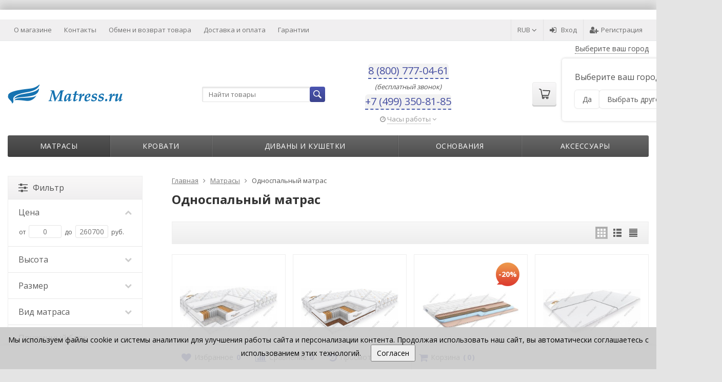

--- FILE ---
content_type: text/css
request_url: https://matress.ru/wa-data/public/site/themes/supreme/custom.css?v1.7.2.203
body_size: 400
content:
.tlph-side-label {
    height: 90vh!important;
}
#tlphLabelTitle {
    margin-top: 0vw!important;
}

.tlph-copyright {
    margin-top: 0!important;
}

.SeoRegions {
    margin: 5px 15px 0 0;
    display: grid;
    grid-template-rows: 1fr;
    grid-template-columns: 1fr;
    float: right;
}

/* start styles for the visibility of the right slider button  */
    #tlphSideForm {
        z-index: 1!important;
    }
/* End of style for button of slider in product cards/ */

/* Start @media for Seo-regions */
    @media screen and (max-width: 823px) {
        .SeoRegions {
            text-align: center;
            float: none!important;
        }
    }
/* End @media for Seo-regions */

@media screen and (max-width: 823px) {
    .currency-toggle {
        display: none!important;
    }
}

.search {
    margin: auto!important;
}